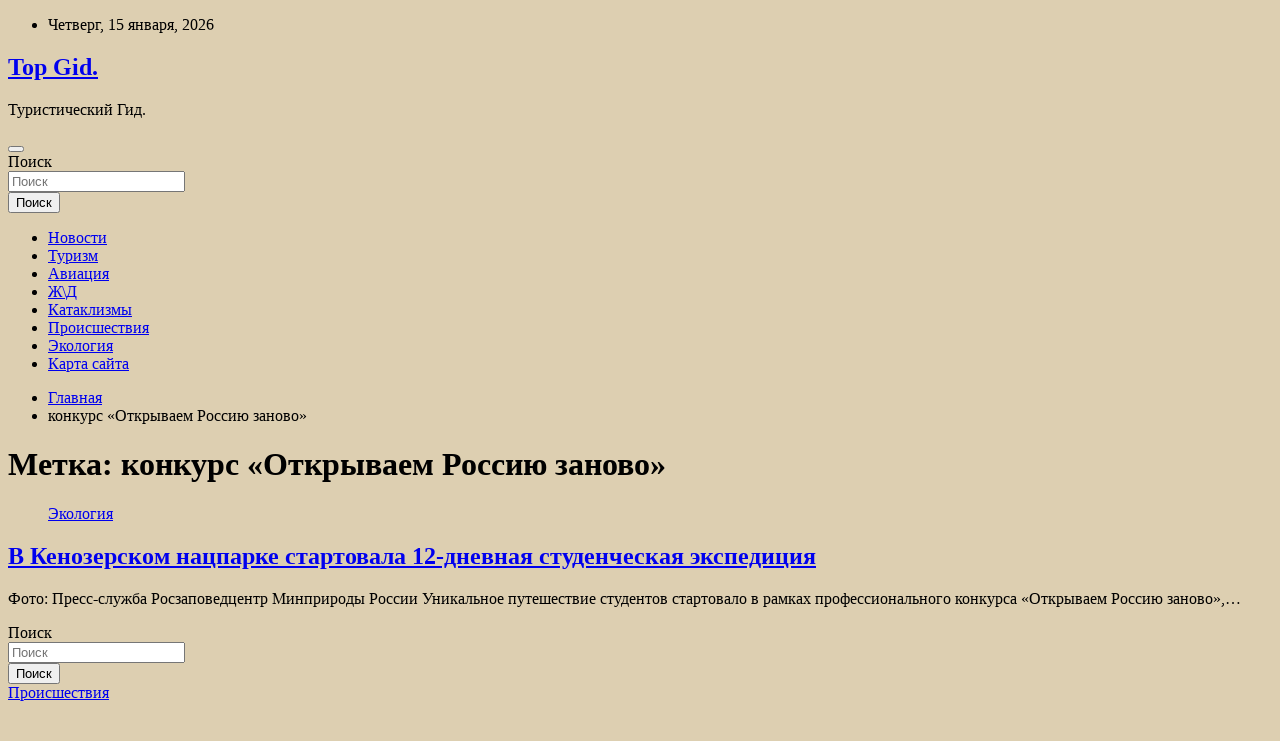

--- FILE ---
content_type: text/html; charset=UTF-8
request_url: https://top-gid.ru/tag/konkurs-otkryvaem-rossiyu-zanovo
body_size: 57445
content:
<!doctype html>
<html lang="ru-RU">
<head>
	<meta charset="UTF-8">
	<meta name="viewport" content="width=device-width, initial-scale=1, shrink-to-fit=no">
	<link rel="profile" href="https://gmpg.org/xfn/11">

	<title>конкурс «Открываем Россию заново» &#8212; Top Gid.</title>
<meta name='robots' content='max-image-preview:large' />
<link rel='dns-prefetch' href='//fonts.googleapis.com' />
<style id='wp-img-auto-sizes-contain-inline-css' type='text/css'>
img:is([sizes=auto i],[sizes^="auto," i]){contain-intrinsic-size:3000px 1500px}
/*# sourceURL=wp-img-auto-sizes-contain-inline-css */
</style>
<style id='wp-block-library-inline-css' type='text/css'>
:root{--wp-block-synced-color:#7a00df;--wp-block-synced-color--rgb:122,0,223;--wp-bound-block-color:var(--wp-block-synced-color);--wp-editor-canvas-background:#ddd;--wp-admin-theme-color:#007cba;--wp-admin-theme-color--rgb:0,124,186;--wp-admin-theme-color-darker-10:#006ba1;--wp-admin-theme-color-darker-10--rgb:0,107,160.5;--wp-admin-theme-color-darker-20:#005a87;--wp-admin-theme-color-darker-20--rgb:0,90,135;--wp-admin-border-width-focus:2px}@media (min-resolution:192dpi){:root{--wp-admin-border-width-focus:1.5px}}.wp-element-button{cursor:pointer}:root .has-very-light-gray-background-color{background-color:#eee}:root .has-very-dark-gray-background-color{background-color:#313131}:root .has-very-light-gray-color{color:#eee}:root .has-very-dark-gray-color{color:#313131}:root .has-vivid-green-cyan-to-vivid-cyan-blue-gradient-background{background:linear-gradient(135deg,#00d084,#0693e3)}:root .has-purple-crush-gradient-background{background:linear-gradient(135deg,#34e2e4,#4721fb 50%,#ab1dfe)}:root .has-hazy-dawn-gradient-background{background:linear-gradient(135deg,#faaca8,#dad0ec)}:root .has-subdued-olive-gradient-background{background:linear-gradient(135deg,#fafae1,#67a671)}:root .has-atomic-cream-gradient-background{background:linear-gradient(135deg,#fdd79a,#004a59)}:root .has-nightshade-gradient-background{background:linear-gradient(135deg,#330968,#31cdcf)}:root .has-midnight-gradient-background{background:linear-gradient(135deg,#020381,#2874fc)}:root{--wp--preset--font-size--normal:16px;--wp--preset--font-size--huge:42px}.has-regular-font-size{font-size:1em}.has-larger-font-size{font-size:2.625em}.has-normal-font-size{font-size:var(--wp--preset--font-size--normal)}.has-huge-font-size{font-size:var(--wp--preset--font-size--huge)}.has-text-align-center{text-align:center}.has-text-align-left{text-align:left}.has-text-align-right{text-align:right}.has-fit-text{white-space:nowrap!important}#end-resizable-editor-section{display:none}.aligncenter{clear:both}.items-justified-left{justify-content:flex-start}.items-justified-center{justify-content:center}.items-justified-right{justify-content:flex-end}.items-justified-space-between{justify-content:space-between}.screen-reader-text{border:0;clip-path:inset(50%);height:1px;margin:-1px;overflow:hidden;padding:0;position:absolute;width:1px;word-wrap:normal!important}.screen-reader-text:focus{background-color:#ddd;clip-path:none;color:#444;display:block;font-size:1em;height:auto;left:5px;line-height:normal;padding:15px 23px 14px;text-decoration:none;top:5px;width:auto;z-index:100000}html :where(.has-border-color){border-style:solid}html :where([style*=border-top-color]){border-top-style:solid}html :where([style*=border-right-color]){border-right-style:solid}html :where([style*=border-bottom-color]){border-bottom-style:solid}html :where([style*=border-left-color]){border-left-style:solid}html :where([style*=border-width]){border-style:solid}html :where([style*=border-top-width]){border-top-style:solid}html :where([style*=border-right-width]){border-right-style:solid}html :where([style*=border-bottom-width]){border-bottom-style:solid}html :where([style*=border-left-width]){border-left-style:solid}html :where(img[class*=wp-image-]){height:auto;max-width:100%}:where(figure){margin:0 0 1em}html :where(.is-position-sticky){--wp-admin--admin-bar--position-offset:var(--wp-admin--admin-bar--height,0px)}@media screen and (max-width:600px){html :where(.is-position-sticky){--wp-admin--admin-bar--position-offset:0px}}

/*# sourceURL=wp-block-library-inline-css */
</style><style id='global-styles-inline-css' type='text/css'>
:root{--wp--preset--aspect-ratio--square: 1;--wp--preset--aspect-ratio--4-3: 4/3;--wp--preset--aspect-ratio--3-4: 3/4;--wp--preset--aspect-ratio--3-2: 3/2;--wp--preset--aspect-ratio--2-3: 2/3;--wp--preset--aspect-ratio--16-9: 16/9;--wp--preset--aspect-ratio--9-16: 9/16;--wp--preset--color--black: #000000;--wp--preset--color--cyan-bluish-gray: #abb8c3;--wp--preset--color--white: #ffffff;--wp--preset--color--pale-pink: #f78da7;--wp--preset--color--vivid-red: #cf2e2e;--wp--preset--color--luminous-vivid-orange: #ff6900;--wp--preset--color--luminous-vivid-amber: #fcb900;--wp--preset--color--light-green-cyan: #7bdcb5;--wp--preset--color--vivid-green-cyan: #00d084;--wp--preset--color--pale-cyan-blue: #8ed1fc;--wp--preset--color--vivid-cyan-blue: #0693e3;--wp--preset--color--vivid-purple: #9b51e0;--wp--preset--gradient--vivid-cyan-blue-to-vivid-purple: linear-gradient(135deg,rgb(6,147,227) 0%,rgb(155,81,224) 100%);--wp--preset--gradient--light-green-cyan-to-vivid-green-cyan: linear-gradient(135deg,rgb(122,220,180) 0%,rgb(0,208,130) 100%);--wp--preset--gradient--luminous-vivid-amber-to-luminous-vivid-orange: linear-gradient(135deg,rgb(252,185,0) 0%,rgb(255,105,0) 100%);--wp--preset--gradient--luminous-vivid-orange-to-vivid-red: linear-gradient(135deg,rgb(255,105,0) 0%,rgb(207,46,46) 100%);--wp--preset--gradient--very-light-gray-to-cyan-bluish-gray: linear-gradient(135deg,rgb(238,238,238) 0%,rgb(169,184,195) 100%);--wp--preset--gradient--cool-to-warm-spectrum: linear-gradient(135deg,rgb(74,234,220) 0%,rgb(151,120,209) 20%,rgb(207,42,186) 40%,rgb(238,44,130) 60%,rgb(251,105,98) 80%,rgb(254,248,76) 100%);--wp--preset--gradient--blush-light-purple: linear-gradient(135deg,rgb(255,206,236) 0%,rgb(152,150,240) 100%);--wp--preset--gradient--blush-bordeaux: linear-gradient(135deg,rgb(254,205,165) 0%,rgb(254,45,45) 50%,rgb(107,0,62) 100%);--wp--preset--gradient--luminous-dusk: linear-gradient(135deg,rgb(255,203,112) 0%,rgb(199,81,192) 50%,rgb(65,88,208) 100%);--wp--preset--gradient--pale-ocean: linear-gradient(135deg,rgb(255,245,203) 0%,rgb(182,227,212) 50%,rgb(51,167,181) 100%);--wp--preset--gradient--electric-grass: linear-gradient(135deg,rgb(202,248,128) 0%,rgb(113,206,126) 100%);--wp--preset--gradient--midnight: linear-gradient(135deg,rgb(2,3,129) 0%,rgb(40,116,252) 100%);--wp--preset--font-size--small: 13px;--wp--preset--font-size--medium: 20px;--wp--preset--font-size--large: 36px;--wp--preset--font-size--x-large: 42px;--wp--preset--spacing--20: 0.44rem;--wp--preset--spacing--30: 0.67rem;--wp--preset--spacing--40: 1rem;--wp--preset--spacing--50: 1.5rem;--wp--preset--spacing--60: 2.25rem;--wp--preset--spacing--70: 3.38rem;--wp--preset--spacing--80: 5.06rem;--wp--preset--shadow--natural: 6px 6px 9px rgba(0, 0, 0, 0.2);--wp--preset--shadow--deep: 12px 12px 50px rgba(0, 0, 0, 0.4);--wp--preset--shadow--sharp: 6px 6px 0px rgba(0, 0, 0, 0.2);--wp--preset--shadow--outlined: 6px 6px 0px -3px rgb(255, 255, 255), 6px 6px rgb(0, 0, 0);--wp--preset--shadow--crisp: 6px 6px 0px rgb(0, 0, 0);}:where(.is-layout-flex){gap: 0.5em;}:where(.is-layout-grid){gap: 0.5em;}body .is-layout-flex{display: flex;}.is-layout-flex{flex-wrap: wrap;align-items: center;}.is-layout-flex > :is(*, div){margin: 0;}body .is-layout-grid{display: grid;}.is-layout-grid > :is(*, div){margin: 0;}:where(.wp-block-columns.is-layout-flex){gap: 2em;}:where(.wp-block-columns.is-layout-grid){gap: 2em;}:where(.wp-block-post-template.is-layout-flex){gap: 1.25em;}:where(.wp-block-post-template.is-layout-grid){gap: 1.25em;}.has-black-color{color: var(--wp--preset--color--black) !important;}.has-cyan-bluish-gray-color{color: var(--wp--preset--color--cyan-bluish-gray) !important;}.has-white-color{color: var(--wp--preset--color--white) !important;}.has-pale-pink-color{color: var(--wp--preset--color--pale-pink) !important;}.has-vivid-red-color{color: var(--wp--preset--color--vivid-red) !important;}.has-luminous-vivid-orange-color{color: var(--wp--preset--color--luminous-vivid-orange) !important;}.has-luminous-vivid-amber-color{color: var(--wp--preset--color--luminous-vivid-amber) !important;}.has-light-green-cyan-color{color: var(--wp--preset--color--light-green-cyan) !important;}.has-vivid-green-cyan-color{color: var(--wp--preset--color--vivid-green-cyan) !important;}.has-pale-cyan-blue-color{color: var(--wp--preset--color--pale-cyan-blue) !important;}.has-vivid-cyan-blue-color{color: var(--wp--preset--color--vivid-cyan-blue) !important;}.has-vivid-purple-color{color: var(--wp--preset--color--vivid-purple) !important;}.has-black-background-color{background-color: var(--wp--preset--color--black) !important;}.has-cyan-bluish-gray-background-color{background-color: var(--wp--preset--color--cyan-bluish-gray) !important;}.has-white-background-color{background-color: var(--wp--preset--color--white) !important;}.has-pale-pink-background-color{background-color: var(--wp--preset--color--pale-pink) !important;}.has-vivid-red-background-color{background-color: var(--wp--preset--color--vivid-red) !important;}.has-luminous-vivid-orange-background-color{background-color: var(--wp--preset--color--luminous-vivid-orange) !important;}.has-luminous-vivid-amber-background-color{background-color: var(--wp--preset--color--luminous-vivid-amber) !important;}.has-light-green-cyan-background-color{background-color: var(--wp--preset--color--light-green-cyan) !important;}.has-vivid-green-cyan-background-color{background-color: var(--wp--preset--color--vivid-green-cyan) !important;}.has-pale-cyan-blue-background-color{background-color: var(--wp--preset--color--pale-cyan-blue) !important;}.has-vivid-cyan-blue-background-color{background-color: var(--wp--preset--color--vivid-cyan-blue) !important;}.has-vivid-purple-background-color{background-color: var(--wp--preset--color--vivid-purple) !important;}.has-black-border-color{border-color: var(--wp--preset--color--black) !important;}.has-cyan-bluish-gray-border-color{border-color: var(--wp--preset--color--cyan-bluish-gray) !important;}.has-white-border-color{border-color: var(--wp--preset--color--white) !important;}.has-pale-pink-border-color{border-color: var(--wp--preset--color--pale-pink) !important;}.has-vivid-red-border-color{border-color: var(--wp--preset--color--vivid-red) !important;}.has-luminous-vivid-orange-border-color{border-color: var(--wp--preset--color--luminous-vivid-orange) !important;}.has-luminous-vivid-amber-border-color{border-color: var(--wp--preset--color--luminous-vivid-amber) !important;}.has-light-green-cyan-border-color{border-color: var(--wp--preset--color--light-green-cyan) !important;}.has-vivid-green-cyan-border-color{border-color: var(--wp--preset--color--vivid-green-cyan) !important;}.has-pale-cyan-blue-border-color{border-color: var(--wp--preset--color--pale-cyan-blue) !important;}.has-vivid-cyan-blue-border-color{border-color: var(--wp--preset--color--vivid-cyan-blue) !important;}.has-vivid-purple-border-color{border-color: var(--wp--preset--color--vivid-purple) !important;}.has-vivid-cyan-blue-to-vivid-purple-gradient-background{background: var(--wp--preset--gradient--vivid-cyan-blue-to-vivid-purple) !important;}.has-light-green-cyan-to-vivid-green-cyan-gradient-background{background: var(--wp--preset--gradient--light-green-cyan-to-vivid-green-cyan) !important;}.has-luminous-vivid-amber-to-luminous-vivid-orange-gradient-background{background: var(--wp--preset--gradient--luminous-vivid-amber-to-luminous-vivid-orange) !important;}.has-luminous-vivid-orange-to-vivid-red-gradient-background{background: var(--wp--preset--gradient--luminous-vivid-orange-to-vivid-red) !important;}.has-very-light-gray-to-cyan-bluish-gray-gradient-background{background: var(--wp--preset--gradient--very-light-gray-to-cyan-bluish-gray) !important;}.has-cool-to-warm-spectrum-gradient-background{background: var(--wp--preset--gradient--cool-to-warm-spectrum) !important;}.has-blush-light-purple-gradient-background{background: var(--wp--preset--gradient--blush-light-purple) !important;}.has-blush-bordeaux-gradient-background{background: var(--wp--preset--gradient--blush-bordeaux) !important;}.has-luminous-dusk-gradient-background{background: var(--wp--preset--gradient--luminous-dusk) !important;}.has-pale-ocean-gradient-background{background: var(--wp--preset--gradient--pale-ocean) !important;}.has-electric-grass-gradient-background{background: var(--wp--preset--gradient--electric-grass) !important;}.has-midnight-gradient-background{background: var(--wp--preset--gradient--midnight) !important;}.has-small-font-size{font-size: var(--wp--preset--font-size--small) !important;}.has-medium-font-size{font-size: var(--wp--preset--font-size--medium) !important;}.has-large-font-size{font-size: var(--wp--preset--font-size--large) !important;}.has-x-large-font-size{font-size: var(--wp--preset--font-size--x-large) !important;}
/*# sourceURL=global-styles-inline-css */
</style>

<style id='classic-theme-styles-inline-css' type='text/css'>
/*! This file is auto-generated */
.wp-block-button__link{color:#fff;background-color:#32373c;border-radius:9999px;box-shadow:none;text-decoration:none;padding:calc(.667em + 2px) calc(1.333em + 2px);font-size:1.125em}.wp-block-file__button{background:#32373c;color:#fff;text-decoration:none}
/*# sourceURL=/wp-includes/css/classic-themes.min.css */
</style>
<link rel='stylesheet' id='bootstrap-style-css' href='https://top-gid.ru/wp-content/themes/newscard/assets/library/bootstrap/css/bootstrap.min.css' type='text/css' media='all' />
<link rel='stylesheet' id='newscard-style-css' href='https://top-gid.ru/wp-content/themes/newscard/style.css' type='text/css' media='all' />
<script type="text/javascript" src="https://top-gid.ru/wp-includes/js/jquery/jquery.min.js" id="jquery-core-js"></script>
<script type="text/javascript" id="wp-disable-css-lazy-load-js-extra">
/* <![CDATA[ */
var WpDisableAsyncLinks = {"wp-disable-font-awesome":"https://top-gid.ru/wp-content/themes/newscard/assets/library/font-awesome/css/all.min.css","wp-disable-google-fonts":"//fonts.googleapis.com/css?family=Roboto:100,300,300i,400,400i,500,500i,700,700i"};
//# sourceURL=wp-disable-css-lazy-load-js-extra
/* ]]> */
</script>
<script type="text/javascript" src="https://top-gid.ru/wp-content/plugins/wp-disable/js/css-lazy-load.min.js" id="wp-disable-css-lazy-load-js"></script>

<meta name="description" content="конкурс «Открываем Россию заново» &#8212; Top Gid." />
<style type="text/css" id="custom-background-css">
body.custom-background { background-color: #ddcfb1; }
</style>
	<link rel="icon" href="https://top-gid.ru/wp-content/uploads/2023/05/turizm.jpeg" sizes="32x32" />
<link rel="icon" href="https://top-gid.ru/wp-content/uploads/2023/05/turizm.jpeg" sizes="192x192" />
<link rel="apple-touch-icon" href="https://top-gid.ru/wp-content/uploads/2023/05/turizm.jpeg" />
<meta name="msapplication-TileImage" content="https://top-gid.ru/wp-content/uploads/2023/05/turizm.jpeg" />
<link rel="alternate" type="application/rss+xml" title="RSS" href="https://top-gid.ru/rsslatest.xml" /></head>

<body class="archive tag tag-konkurs-otkryvaem-rossiyu-zanovo tag-666 custom-background wp-theme-newscard theme-body hfeed">
<p></p><div id="page" class="site">
	<a class="skip-link screen-reader-text" href="#content">Перейти к содержимому</a>
	
	<header id="masthead" class="site-header">

					<div class="info-bar">
				<div class="container">
					<div class="row gutter-10">
						<div class="col col-sm contact-section">
							<div class="date">
								<ul><li>Четверг, 15 января, 2026</li></ul>
							</div>
						</div><!-- .contact-section -->

											</div><!-- .row -->
          		</div><!-- .container -->
        	</div><!-- .infobar -->
        		<nav class="navbar navbar-expand-lg d-block">
			<div class="navbar-head header-overlay-dark" >
				<div class="container">
					<div class="row navbar-head-row align-items-center">
						<div class="col-lg-4">
							<div class="site-branding navbar-brand">
																	<h2 class="site-title"><a href="https://top-gid.ru/" rel="home">Top Gid.</a></h2>
																	<p class="site-description">Туристический Гид.</p>
															</div><!-- .site-branding .navbar-brand -->
						</div>
											</div><!-- .row -->
				</div><!-- .container -->
			</div><!-- .navbar-head -->
			<div class="navigation-bar">
				<div class="navigation-bar-top">
					<div class="container">
						<button class="navbar-toggler menu-toggle" type="button" data-toggle="collapse" data-target="#navbarCollapse" aria-controls="navbarCollapse" aria-expanded="false" aria-label="Переключение навигации"></button>
						<span class="search-toggle"></span>
					</div><!-- .container -->
					<div class="search-bar">
						<div class="container">
							<div class="search-block off">
								<form action="https://top-gid.ru/" method="get" class="search-form">
	<label class="assistive-text"> Поиск </label>
	<div class="input-group">
		<input type="search" value="" placeholder="Поиск" class="form-control s" name="s">
		<div class="input-group-prepend">
			<button class="btn btn-theme">Поиск</button>
		</div>
	</div>
</form><!-- .search-form -->
							</div><!-- .search-box -->
						</div><!-- .container -->
					</div><!-- .search-bar -->
				</div><!-- .navigation-bar-top -->
				<div class="navbar-main">
					<div class="container">
						<div class="collapse navbar-collapse" id="navbarCollapse">
							<div id="site-navigation" class="main-navigation nav-uppercase" role="navigation">
								<ul class="nav-menu navbar-nav d-lg-block"><li id="menu-item-55" class="menu-item menu-item-type-taxonomy menu-item-object-category menu-item-55"><a href="https://top-gid.ru/category/novosti">Новости</a></li>
<li id="menu-item-54" class="menu-item menu-item-type-taxonomy menu-item-object-category menu-item-54"><a href="https://top-gid.ru/category/turizm">Туризм</a></li>
<li id="menu-item-51" class="menu-item menu-item-type-taxonomy menu-item-object-category menu-item-51"><a href="https://top-gid.ru/category/aviaciya">Авиация</a></li>
<li id="menu-item-57" class="menu-item menu-item-type-taxonomy menu-item-object-category menu-item-57"><a href="https://top-gid.ru/category/zhd">Ж\Д</a></li>
<li id="menu-item-52" class="menu-item menu-item-type-taxonomy menu-item-object-category menu-item-52"><a href="https://top-gid.ru/category/kataklizmy">Катаклизмы</a></li>
<li id="menu-item-56" class="menu-item menu-item-type-taxonomy menu-item-object-category menu-item-56"><a href="https://top-gid.ru/category/proisshestviya">Происшествия</a></li>
<li id="menu-item-53" class="menu-item menu-item-type-taxonomy menu-item-object-category menu-item-53"><a href="https://top-gid.ru/category/ekologiya">Экология</a></li>
<li id="menu-item-58" class="menu-item menu-item-type-post_type menu-item-object-page menu-item-58"><a href="https://top-gid.ru/karta-sajta">Карта сайта</a></li>
</ul>							</div><!-- #site-navigation .main-navigation -->
						</div><!-- .navbar-collapse -->
						<div class="nav-search">
							<span class="search-toggle"></span>
						</div><!-- .nav-search -->
					</div><!-- .container -->
				</div><!-- .navbar-main -->
			</div><!-- .navigation-bar -->
		</nav><!-- .navbar -->

		
		
					<div id="breadcrumb">
				<div class="container">
					<div role="navigation" aria-label="Навигационные цепочки" class="breadcrumb-trail breadcrumbs" itemprop="breadcrumb"><ul class="trail-items" itemscope itemtype="http://schema.org/BreadcrumbList"><meta name="numberOfItems" content="2" /><meta name="itemListOrder" content="Ascending" /><li itemprop="itemListElement" itemscope itemtype="http://schema.org/ListItem" class="trail-item trail-begin"><a href="https://top-gid.ru" rel="home" itemprop="item"><span itemprop="name">Главная</span></a><meta itemprop="position" content="1" /></li><li itemprop="itemListElement" itemscope itemtype="http://schema.org/ListItem" class="trail-item trail-end"><span itemprop="name">конкурс «Открываем Россию заново»</span><meta itemprop="position" content="2" /></li></ul></div>				</div>
			</div><!-- .breadcrumb -->
			</header><!-- #masthead -->
	<div id="content" class="site-content ">
		<div class="container">
							<div class="row justify-content-center site-content-row">
			<div id="content" class="site-content">
	<div class="container">
		<div class="row justify-content-center site-content-row">
			<div id="primary" class="content-area col-lg-8">
				<main id="main" class="site-main">

					
						<header class="page-header">
							<h1 class="page-title">Метка: <span>конкурс «Открываем Россию заново»</span></h1>						</header><!-- .page-header -->

						<div class="row gutter-parent-14 post-wrap">
								<div class="col-sm-6 col-xxl-4 post-col">
	<div class="post-1020 post type-post status-publish format-standard has-post-thumbnail hentry category-ekologiya tag-arxangelskaya-oblast tag-kenozerskij-nacionalnyj-park tag-konkurs-otkryvaem-rossiyu-zanovo tag-roszapovedcentr-minprirody-rossii tag-ekspediciya">

		
				<figure class="post-featured-image post-img-wrap">
					<a title="В Кенозерском нацпарке стартовала 12-дневная студенческая экспедиция" href="https://top-gid.ru/ekologiya/v-kenozerskom-nacparke-startovala-12-dnevnaia-stydencheskaia-ekspediciia.html" class="post-img" style="background-image: url('https://top-gid.ru/wp-content/uploads/2023/06/c115e7ac53d314322c4e8a537c35731a.jpg');"></a>
					<div class="entry-meta category-meta">
						<div class="cat-links"><a href="https://top-gid.ru/category/ekologiya" rel="category tag">Экология</a></div>
					</div><!-- .entry-meta -->
				</figure><!-- .post-featured-image .post-img-wrap -->

			
					<header class="entry-header">
				<h2 class="entry-title"><a href="https://top-gid.ru/ekologiya/v-kenozerskom-nacparke-startovala-12-dnevnaia-stydencheskaia-ekspediciia.html" rel="bookmark">В Кенозерском нацпарке стартовала 12-дневная студенческая экспедиция</a></h2>
									<!-- .entry-meta -->
								</header>
				<div class="entry-content">
								<p>Фото: Пресс-служба Росзаповедцентр Минприроды России Уникальное путешествие студентов стартовало в рамках профессионального конкурса «Открываем Россию заново»,&hellip;</p>
						</div><!-- entry-content -->

			</div><!-- .post-1020 -->
	</div><!-- .col-sm-6 .col-xxl-4 .post-col -->
						</div><!-- .row .gutter-parent-14 .post-wrap-->

						
				</main><!-- #main -->
			</div><!-- #primary -->
			

<aside id="secondary" class="col-lg-4 widget-area" role="complementary">
	<div class="sticky-sidebar">
<p></p>
<p>

		<section id="search-2" class="widget widget_search"><form action="https://top-gid.ru/" method="get" class="search-form">
	<label class="assistive-text"> Поиск </label>
	<div class="input-group">
		<input type="search" value="" placeholder="Поиск" class="form-control s" name="s">
		<div class="input-group-prepend">
			<button class="btn btn-theme">Поиск</button>
		</div>
	</div>
</form><!-- .search-form -->
</section><section id="execphp-2" class="widget widget_execphp">			<div class="execphpwidget"></div>
		</section><section id="newscard_horizontal_vertical_posts-2" class="widget newscard-widget-horizontal-vertical-posts">				<div class="row gutter-parent-14 post-vertical">
			<div class="col-md-6 first-col">
										<div class="post-boxed main-post clearfix">
											<div class="post-img-wrap">
							<a href="https://top-gid.ru/proisshestviya/v-voroneje-bespilotnik-so-vzryvchatkoi-vrezalsia-v-jiloi-dom-chto-izvestno-o-razrysheniiah-i-ranenyh.html" class="post-img" style="background-image: url('https://top-gid.ru/wp-content/uploads/2023/06/v-voronezhe-bespilotnik-so-vzryvchatkoj-vrezalsja-v-zhiloj-dom-chto-izvestno-o-razrushenijah-i-ranenyh-28bb5bf.jpg');"></a>
						</div>
										<div class="post-content">
						<div class="entry-meta category-meta">
							<div class="cat-links"><a href="https://top-gid.ru/category/proisshestviya" rel="category tag">Происшествия</a></div>
						</div><!-- .entry-meta -->
						<h3 class="entry-title"><a href="https://top-gid.ru/proisshestviya/v-voroneje-bespilotnik-so-vzryvchatkoi-vrezalsia-v-jiloi-dom-chto-izvestno-o-razrysheniiah-i-ranenyh.html">В Воронеже беспилотник со взрывчаткой врезался в жилой дом. Что известно о разрушениях и раненых?</a></h3>						
						<div class="entry-content">
							В Воронеже беспилотник со взрывчаткой врезался в жилой дом, пострадали три человека
В Воронеже утром 9 июня беспилотник со взрывчаткой, сбитый системой противовоздушной обороны (ПВО), врезался в жилой многоэтажный дом. Информацию об этом подтвердил губернатор региона Александр Гусев, уточнив, что&hellip;						</div><!-- .entry-content -->
					</div>
				</div><!-- post-boxed -->
			</div>
			<div class="col-md-6 second-col">
												<div class="post-boxed inlined clearfix">
													<div class="post-img-wrap">
								<a href="https://top-gid.ru/proisshestviya/raskryty-podrobnosti-o-povrejdennoi-iz-za-popadaniia-drona-kvartiry-v-voroneje.html" class="post-img" style="background-image: url('https://top-gid.ru/wp-content/uploads/2023/06/raskryty-podrobnosti-o-povrezhdennoj-iz-za-popadanija-drona-kvartiry-v-voronezhe-8022e6d.jpg');"></a>
							</div>
												<div class="post-content">
							<div class="entry-meta category-meta">
								<div class="cat-links"><a href="https://top-gid.ru/category/proisshestviya" rel="category tag">Происшествия</a></div>
							</div><!-- .entry-meta -->
							<h3 class="entry-title"><a href="https://top-gid.ru/proisshestviya/raskryty-podrobnosti-o-povrejdennoi-iz-za-popadaniia-drona-kvartiry-v-voroneje.html">Раскрыты подробности о поврежденной из-за попадания дрона квартиры в Воронеже</a></h3>						</div>
					</div><!-- .post-boxed -->
													<div class="post-boxed inlined clearfix">
													<div class="post-img-wrap">
								<a href="https://top-gid.ru/proisshestviya/mchs-pokazalo-video-iz-hersonskoi-oblasti-posle-katastrofy-na-ges.html" class="post-img" style="background-image: url('https://top-gid.ru/wp-content/uploads/2023/06/mchs-pokazalo-video-iz-hersonskoj-oblasti-posle-katastrofy-na-ges-7f8b150.jpg');"></a>
							</div>
												<div class="post-content">
							<div class="entry-meta category-meta">
								<div class="cat-links"><a href="https://top-gid.ru/category/proisshestviya" rel="category tag">Происшествия</a></div>
							</div><!-- .entry-meta -->
							<h3 class="entry-title"><a href="https://top-gid.ru/proisshestviya/mchs-pokazalo-video-iz-hersonskoi-oblasti-posle-katastrofy-na-ges.html">МЧС показало видео из Херсонской области после катастрофы на ГЭС</a></h3>						</div>
					</div><!-- .post-boxed -->
													<div class="post-boxed inlined clearfix">
													<div class="post-img-wrap">
								<a href="https://top-gid.ru/proisshestviya/v-rossiiskom-regione-pri-obstrelah-vsy-postradali-tri-cheloveka.html" class="post-img" style="background-image: url('https://top-gid.ru/wp-content/uploads/2023/06/v-rossijskom-regione-pri-obstrelah-vsu-postradali-tri-cheloveka-5286e12.jpg');"></a>
							</div>
												<div class="post-content">
							<div class="entry-meta category-meta">
								<div class="cat-links"><a href="https://top-gid.ru/category/proisshestviya" rel="category tag">Происшествия</a></div>
							</div><!-- .entry-meta -->
							<h3 class="entry-title"><a href="https://top-gid.ru/proisshestviya/v-rossiiskom-regione-pri-obstrelah-vsy-postradali-tri-cheloveka.html">В российском регионе при обстрелах ВСУ пострадали три человека</a></h3>						</div>
					</div><!-- .post-boxed -->
													<div class="post-boxed inlined clearfix">
													<div class="post-img-wrap">
								<a href="https://top-gid.ru/proisshestviya/chislo-otravivshihsia-syrrogatnym-alkogolem-v-rossii-prevysilo-100-chelovek.html" class="post-img" style="background-image: url('https://top-gid.ru/wp-content/uploads/2023/06/chislo-otravivshihsja-surrogatnym-alkogolem-v-rossii-prevysilo-100-chelovek-6bc5de7.jpg');"></a>
							</div>
												<div class="post-content">
							<div class="entry-meta category-meta">
								<div class="cat-links"><a href="https://top-gid.ru/category/proisshestviya" rel="category tag">Происшествия</a></div>
							</div><!-- .entry-meta -->
							<h3 class="entry-title"><a href="https://top-gid.ru/proisshestviya/chislo-otravivshihsia-syrrogatnym-alkogolem-v-rossii-prevysilo-100-chelovek.html">Число отравившихся суррогатным алкоголем в России превысило 100 человек</a></h3>						</div>
					</div><!-- .post-boxed -->
												</div>
		</div><!-- .row gutter-parent-14 -->

		</section><!-- .widget_featured_post --><section id="newscard_horizontal_vertical_posts-3" class="widget newscard-widget-horizontal-vertical-posts">				<div class="row gutter-parent-14 post-vertical">
			<div class="col-md-6 first-col">
										<div class="post-boxed main-post clearfix">
											<div class="post-img-wrap">
							<a href="https://top-gid.ru/kataklizmy/den-padeniia-tyngysskogo-meteorita-115-let-s-momenta-katastrofy.html" class="post-img" style="background-image: url('https://top-gid.ru/wp-content/uploads/2023/06/den-padenija-tungusskogo-meteorita-115-let-s-momenta-katastrofy-50796c1.jpg');"></a>
						</div>
										<div class="post-content">
						<div class="entry-meta category-meta">
							<div class="cat-links"><a href="https://top-gid.ru/category/kataklizmy" rel="category tag">Катаклизмы</a></div>
						</div><!-- .entry-meta -->
						<h3 class="entry-title"><a href="https://top-gid.ru/kataklizmy/den-padeniia-tyngysskogo-meteorita-115-let-s-momenta-katastrofy.html">День падения Тунгусского метеорита — 115 лет с момента катастрофы</a></h3>						
						<div class="entry-content">
							Фото: РИА Новости/Виталий Безруких                                                                            	                                                                                                                   	 	                                                   	 	 		 		 		 	                                                                                                                                                                 
В 1908 году в Сибири произошла самая масштабная космическая катастрофа в новейшей истории — падение Тунгусского метеорита. 30 июня 2023 года этому событию исполняется 115 лет, а ученые всё еще не могут точно сказать, что именно&hellip;						</div><!-- .entry-content -->
					</div>
				</div><!-- post-boxed -->
			</div>
			<div class="col-md-6 second-col">
												<div class="post-boxed inlined clearfix">
													<div class="post-img-wrap">
								<a href="https://top-gid.ru/kataklizmy/v-samolet-vladivostok-moskva-posle-vzleta-ydarila-molniia.html" class="post-img" style="background-image: url('https://top-gid.ru/wp-content/uploads/2023/06/v-samolet-vladivostok-moskva-posle-vzleta-udarila-molnija-31d6e77-300x169.jpg');"></a>
							</div>
												<div class="post-content">
							<div class="entry-meta category-meta">
								<div class="cat-links"><a href="https://top-gid.ru/category/kataklizmy" rel="category tag">Катаклизмы</a></div>
							</div><!-- .entry-meta -->
							<h3 class="entry-title"><a href="https://top-gid.ru/kataklizmy/v-samolet-vladivostok-moskva-posle-vzleta-ydarila-molniia.html">В самолет Владивосток – Москва после взлета ударила молния</a></h3>						</div>
					</div><!-- .post-boxed -->
													<div class="post-boxed inlined clearfix">
													<div class="post-img-wrap">
								<a href="https://top-gid.ru/kataklizmy/v-kitae-19-chelovek-pogibli-iz-za-obrysheniia-gornoi-porody.html" class="post-img" style="background-image: url('https://top-gid.ru/wp-content/uploads/2023/06/v-kitae-19-chelovek-pogibli-iz-za-obrushenija-gornoj-porody-e3a97f7-300x169.jpg');"></a>
							</div>
												<div class="post-content">
							<div class="entry-meta category-meta">
								<div class="cat-links"><a href="https://top-gid.ru/category/kataklizmy" rel="category tag">Катаклизмы</a></div>
							</div><!-- .entry-meta -->
							<h3 class="entry-title"><a href="https://top-gid.ru/kataklizmy/v-kitae-19-chelovek-pogibli-iz-za-obrysheniia-gornoi-porody.html">В Китае 19 человек погибли из-за обрушения горной породы</a></h3>						</div>
					</div><!-- .post-boxed -->
													<div class="post-boxed inlined clearfix">
													<div class="post-img-wrap">
								<a href="https://top-gid.ru/kataklizmy/v-iakytskom-sele-yst-iansk-navodnenie-yneslo-barjy.html" class="post-img" style="background-image: url('https://top-gid.ru/wp-content/uploads/2023/06/v-jakutskom-sele-ust-jansk-navodnenie-uneslo-barzhu-98a6f92-300x169.jpg');"></a>
							</div>
												<div class="post-content">
							<div class="entry-meta category-meta">
								<div class="cat-links"><a href="https://top-gid.ru/category/kataklizmy" rel="category tag">Катаклизмы</a></div>
							</div><!-- .entry-meta -->
							<h3 class="entry-title"><a href="https://top-gid.ru/kataklizmy/v-iakytskom-sele-yst-iansk-navodnenie-yneslo-barjy.html">В якутском селе Усть-Янск наводнение унесло баржу</a></h3>						</div>
					</div><!-- .post-boxed -->
													<div class="post-boxed inlined clearfix">
													<div class="post-img-wrap">
								<a href="https://top-gid.ru/kataklizmy/v-abhazii-iz-za-kamnepada-pogib-myjchina.html" class="post-img" style="background-image: url('https://top-gid.ru/wp-content/uploads/2023/06/v-abhazii-iz-za-kamnepada-pogib-muzhchina-ea1b14d-300x169.jpg');"></a>
							</div>
												<div class="post-content">
							<div class="entry-meta category-meta">
								<div class="cat-links"><a href="https://top-gid.ru/category/kataklizmy" rel="category tag">Катаклизмы</a></div>
							</div><!-- .entry-meta -->
							<h3 class="entry-title"><a href="https://top-gid.ru/kataklizmy/v-abhazii-iz-za-kamnepada-pogib-myjchina.html">В Абхазии из-за камнепада погиб мужчина</a></h3>						</div>
					</div><!-- .post-boxed -->
												</div>
		</div><!-- .row gutter-parent-14 -->

		</section><!-- .widget_featured_post --><section id="tag_cloud-2" class="widget widget_tag_cloud"><h3 class="widget-title">Метки</h3><div class="tagcloud"><a href="https://top-gid.ru/tag/co2" class="tag-cloud-link tag-link-247 tag-link-position-1" style="font-size: 8.7153284671533pt;" aria-label="CO2 (6 элементов)">CO2</a>
<a href="https://top-gid.ru/tag/grad" class="tag-cloud-link tag-link-234 tag-link-position-2" style="font-size: 8pt;" aria-label="«Град» (5 элементов)">«Град»</a>
<a href="https://top-gid.ru/tag/avianovosti" class="tag-cloud-link tag-link-3 tag-link-position-3" style="font-size: 16.175182481752pt;" aria-label="Авиановости (37 элементов)">Авиановости</a>
<a href="https://top-gid.ru/tag/bajkal" class="tag-cloud-link tag-link-190 tag-link-position-4" style="font-size: 8pt;" aria-label="Байкал (5 элементов)">Байкал</a>
<a href="https://top-gid.ru/tag/belgorode" class="tag-cloud-link tag-link-393 tag-link-position-5" style="font-size: 9.2262773722628pt;" aria-label="Белгороде (7 элементов)">Белгороде</a>
<a href="https://top-gid.ru/tag/belgorodom" class="tag-cloud-link tag-link-407 tag-link-position-6" style="font-size: 9.2262773722628pt;" aria-label="Белгородом (7 элементов)">Белгородом</a>
<a href="https://top-gid.ru/tag/belgorodskoj-oblasti" class="tag-cloud-link tag-link-14 tag-link-position-7" style="font-size: 16.686131386861pt;" aria-label="Белгородской области (42 элемента)">Белгородской области</a>
<a href="https://top-gid.ru/tag/viktoriya-abramchenko" class="tag-cloud-link tag-link-174 tag-link-position-8" style="font-size: 8pt;" aria-label="Виктория Абрамченко (5 элементов)">Виктория Абрамченко</a>
<a href="https://top-gid.ru/tag/vladimir-zhdanov" class="tag-cloud-link tag-link-360 tag-link-position-9" style="font-size: 8pt;" aria-label="Владимир Жданов (5 элементов)">Владимир Жданов</a>
<a href="https://top-gid.ru/tag/vyacheslav-gladkov" class="tag-cloud-link tag-link-15 tag-link-position-10" style="font-size: 16.686131386861pt;" aria-label="Вячеслав Гладков (42 элемента)">Вячеслав Гладков</a>
<a href="https://top-gid.ru/tag/gts" class="tag-cloud-link tag-link-122 tag-link-position-11" style="font-size: 8pt;" aria-label="ГТС (5 элементов)">ГТС</a>
<a href="https://top-gid.ru/tag/globalnoe-poteplenie" class="tag-cloud-link tag-link-9 tag-link-position-12" style="font-size: 8.7153284671533pt;" aria-label="Глобальное потепление (6 элементов)">Глобальное потепление</a>
<a href="https://top-gid.ru/tag/denis-bucaev" class="tag-cloud-link tag-link-209 tag-link-position-13" style="font-size: 8.7153284671533pt;" aria-label="Денис Буцаев (6 элементов)">Денис Буцаев</a>
<a href="https://top-gid.ru/tag/zemletryaseniya" class="tag-cloud-link tag-link-83 tag-link-position-14" style="font-size: 8.7153284671533pt;" aria-label="Землетрясения (6 элементов)">Землетрясения</a>
<a href="https://top-gid.ru/tag/internet" class="tag-cloud-link tag-link-50 tag-link-position-15" style="font-size: 8pt;" aria-label="Интернет (5 элементов)">Интернет</a>
<a href="https://top-gid.ru/tag/krasnodarskom-krae" class="tag-cloud-link tag-link-20 tag-link-position-16" style="font-size: 8.7153284671533pt;" aria-label="Краснодарском крае (6 элементов)">Краснодарском крае</a>
<a href="https://top-gid.ru/tag/kurskoj-oblasti" class="tag-cloud-link tag-link-89 tag-link-position-17" style="font-size: 8.7153284671533pt;" aria-label="Курской области (6 элементов)">Курской области</a>
<a href="https://top-gid.ru/tag/mchs-rossii" class="tag-cloud-link tag-link-373 tag-link-position-18" style="font-size: 8pt;" aria-label="МЧС России (5 элементов)">МЧС России</a>
<a href="https://top-gid.ru/tag/minoborony-rossii" class="tag-cloud-link tag-link-273 tag-link-position-19" style="font-size: 9.2262773722628pt;" aria-label="Минобороны России (7 элементов)">Минобороны России</a>
<a href="https://top-gid.ru/tag/moskva" class="tag-cloud-link tag-link-428 tag-link-position-20" style="font-size: 8.7153284671533pt;" aria-label="Москва (6 элементов)">Москва</a>
<a href="https://top-gid.ru/tag/moskve" class="tag-cloud-link tag-link-143 tag-link-position-21" style="font-size: 9.7372262773723pt;" aria-label="Москве (8 элементов)">Москве</a>
<a href="https://top-gid.ru/tag/moskvy" class="tag-cloud-link tag-link-55 tag-link-position-22" style="font-size: 8pt;" aria-label="Москвы (5 элементов)">Москвы</a>
<a href="https://top-gid.ru/tag/navodneniya" class="tag-cloud-link tag-link-48 tag-link-position-23" style="font-size: 8pt;" aria-label="Наводнения (5 элементов)">Наводнения</a>
<a href="https://top-gid.ru/tag/novosti-moskvy" class="tag-cloud-link tag-link-35 tag-link-position-24" style="font-size: 13.313868613139pt;" aria-label="Новости Москвы (19 элементов)">Новости Москвы</a>
<a href="https://top-gid.ru/tag/obrazovanie" class="tag-cloud-link tag-link-249 tag-link-position-25" style="font-size: 8pt;" aria-label="Образование (5 элементов)">Образование</a>
<a href="https://top-gid.ru/tag/oleg-belozerov" class="tag-cloud-link tag-link-180 tag-link-position-26" style="font-size: 9.2262773722628pt;" aria-label="Олег Белозеров (7 элементов)">Олег Белозеров</a>
<a href="https://top-gid.ru/tag/pozhary" class="tag-cloud-link tag-link-11 tag-link-position-27" style="font-size: 8pt;" aria-label="Пожары (5 элементов)">Пожары</a>
<a href="https://top-gid.ru/tag/primorskij-kraj" class="tag-cloud-link tag-link-156 tag-link-position-28" style="font-size: 8pt;" aria-label="Приморский край (5 элементов)">Приморский край</a>
<a href="https://top-gid.ru/tag/prirodnye-kataklizmy" class="tag-cloud-link tag-link-6 tag-link-position-29" style="font-size: 14.335766423358pt;" aria-label="Природные катаклизмы (24 элемента)">Природные катаклизмы</a>
<a href="https://top-gid.ru/tag/puteshestviya" class="tag-cloud-link tag-link-39 tag-link-position-30" style="font-size: 22pt;" aria-label="Путешествия (139 элементов)">Путешествия</a>
<a href="https://top-gid.ru/tag/rzhd" class="tag-cloud-link tag-link-34 tag-link-position-31" style="font-size: 17.503649635036pt;" aria-label="РЖД (50 элементов)">РЖД</a>
<a href="https://top-gid.ru/tag/respublika-saxa-yakutiya" class="tag-cloud-link tag-link-110 tag-link-position-32" style="font-size: 8pt;" aria-label="Республика Саха (Якутия) (5 элементов)">Республика Саха (Якутия)</a>
<a href="https://top-gid.ru/tag/rossii" class="tag-cloud-link tag-link-56 tag-link-position-33" style="font-size: 11.372262773723pt;" aria-label="России (12 элементов)">России</a>
<a href="https://top-gid.ru/tag/samarskoj-oblasti" class="tag-cloud-link tag-link-589 tag-link-position-34" style="font-size: 8.7153284671533pt;" aria-label="Самарской области (6 элементов)">Самарской области</a>
<a href="https://top-gid.ru/tag/sergej-sobyanin" class="tag-cloud-link tag-link-276 tag-link-position-35" style="font-size: 8.7153284671533pt;" aria-label="Сергей Собянин (6 элементов)">Сергей Собянин</a>
<a href="https://top-gid.ru/tag/turizm" class="tag-cloud-link tag-link-38 tag-link-position-36" style="font-size: 22pt;" aria-label="Туризм (139 элементов)">Туризм</a>
<a href="https://top-gid.ru/tag/ukrainy" class="tag-cloud-link tag-link-88 tag-link-position-37" style="font-size: 16.686131386861pt;" aria-label="Украины (42 элемента)">Украины</a>
<a href="https://top-gid.ru/tag/ulyanovskoj-oblasti" class="tag-cloud-link tag-link-403 tag-link-position-38" style="font-size: 8pt;" aria-label="Ульяновской области (5 элементов)">Ульяновской области</a>
<a href="https://top-gid.ru/tag/shebekino" class="tag-cloud-link tag-link-16 tag-link-position-39" style="font-size: 10.248175182482pt;" aria-label="Шебекино (9 элементов)">Шебекино</a>
<a href="https://top-gid.ru/tag/aviakompanii" class="tag-cloud-link tag-link-107 tag-link-position-40" style="font-size: 8pt;" aria-label="авиакомпании (5 элементов)">авиакомпании</a>
<a href="https://top-gid.ru/tag/vyezdnoj-turizm" class="tag-cloud-link tag-link-308 tag-link-position-41" style="font-size: 8pt;" aria-label="выездной туризм (5 элементов)">выездной туризм</a>
<a href="https://top-gid.ru/tag/gorode-shebekino" class="tag-cloud-link tag-link-289 tag-link-position-42" style="font-size: 8.7153284671533pt;" aria-label="городе Шебекино (6 элементов)">городе Шебекино</a>
<a href="https://top-gid.ru/tag/izmeneniya-klimata" class="tag-cloud-link tag-link-22 tag-link-position-43" style="font-size: 10.656934306569pt;" aria-label="изменения климата (10 элементов)">изменения климата</a>
<a href="https://top-gid.ru/tag/issledovanie" class="tag-cloud-link tag-link-23 tag-link-position-44" style="font-size: 11.065693430657pt;" aria-label="исследование (11 элементов)">исследование</a>
<a href="https://top-gid.ru/tag/kapitalnyj-remont" class="tag-cloud-link tag-link-154 tag-link-position-45" style="font-size: 8pt;" aria-label="капитальный ремонт (5 элементов)">капитальный ремонт</a></div>
</section>	</div><!-- .sticky-sidebar -->
</aside><!-- #secondary -->
		</div><!-- row -->
	</div><!-- .container -->
</div><!-- #content .site-content-->
					</div><!-- row -->
		</div><!-- .container -->
	</div><!-- #content .site-content-->
	<footer id="colophon" class="site-footer" role="contentinfo">
		
			<div class="container">
				<section class="featured-stories">
								<h3 class="stories-title">
									<a href="https://top-gid.ru/category/ekologiya">Экология.</a>
							</h3>
							<div class="row gutter-parent-14">
													<div class="col-sm-6 col-lg-3">
								<div class="post-boxed">
																			<div class="post-img-wrap">
											<div class="featured-post-img">
												<a href="https://top-gid.ru/ekologiya/iakytsk-delaet-ekologichnyi-shag-v-gorode-ylojat-trotyar-iz-pererabotannogo-plastika.html" class="post-img" style="background-image: url('https://top-gid.ru/wp-content/uploads/2023/06/00a930cbcafd799c965fe8948c8ee078.jpg');"></a>
											</div>
											<div class="entry-meta category-meta">
												<div class="cat-links"><a href="https://top-gid.ru/category/ekologiya" rel="category tag">Экология</a></div>
											</div><!-- .entry-meta -->
										</div><!-- .post-img-wrap -->
																		<div class="post-content">
																				<h3 class="entry-title"><a href="https://top-gid.ru/ekologiya/iakytsk-delaet-ekologichnyi-shag-v-gorode-ylojat-trotyar-iz-pererabotannogo-plastika.html">Якутск делает экологичный шаг: в городе уложат тротуар из переработанного пластика</a></h3>																					<div class="entry-meta">
																							</div>
																			</div><!-- .post-content -->
								</div><!-- .post-boxed -->
							</div><!-- .col-sm-6 .col-lg-3 -->
													<div class="col-sm-6 col-lg-3">
								<div class="post-boxed">
																			<div class="post-img-wrap">
											<div class="featured-post-img">
												<a href="https://top-gid.ru/ekologiya/v-nijegorodskoi-oblasti-likvidiryut-nesankcionirovannyu-svalky-tko.html" class="post-img" style="background-image: url('https://top-gid.ru/wp-content/uploads/2023/06/589003eb4bd0ceb36571d155e5fd0135.jpg');"></a>
											</div>
											<div class="entry-meta category-meta">
												<div class="cat-links"><a href="https://top-gid.ru/category/ekologiya" rel="category tag">Экология</a></div>
											</div><!-- .entry-meta -->
										</div><!-- .post-img-wrap -->
																		<div class="post-content">
																				<h3 class="entry-title"><a href="https://top-gid.ru/ekologiya/v-nijegorodskoi-oblasti-likvidiryut-nesankcionirovannyu-svalky-tko.html">В Нижегородской области ликвидируют несанкционированную свалку ТКО</a></h3>																					<div class="entry-meta">
																							</div>
																			</div><!-- .post-content -->
								</div><!-- .post-boxed -->
							</div><!-- .col-sm-6 .col-lg-3 -->
													<div class="col-sm-6 col-lg-3">
								<div class="post-boxed">
																			<div class="post-img-wrap">
											<div class="featured-post-img">
												<a href="https://top-gid.ru/ekologiya/viktoriia-abramchenko-razryshenie-kahovskoi-ges-nastoiashii-ekocid.html" class="post-img" style="background-image: url('https://top-gid.ru/wp-content/uploads/2023/06/5b5c138e0f093cedf1d77891752633af.webp');"></a>
											</div>
											<div class="entry-meta category-meta">
												<div class="cat-links"><a href="https://top-gid.ru/category/ekologiya" rel="category tag">Экология</a></div>
											</div><!-- .entry-meta -->
										</div><!-- .post-img-wrap -->
																		<div class="post-content">
																				<h3 class="entry-title"><a href="https://top-gid.ru/ekologiya/viktoriia-abramchenko-razryshenie-kahovskoi-ges-nastoiashii-ekocid.html">Виктория Абрамченко: разрушение Каховской ГЭС – настоящий экоцид</a></h3>																					<div class="entry-meta">
																							</div>
																			</div><!-- .post-content -->
								</div><!-- .post-boxed -->
							</div><!-- .col-sm-6 .col-lg-3 -->
													<div class="col-sm-6 col-lg-3">
								<div class="post-boxed">
																			<div class="post-img-wrap">
											<div class="featured-post-img">
												<a href="https://top-gid.ru/ekologiya/1300-brakonerov-poimali-v-etom-gody-primorskie-prirodoohrannye-inspektory.html" class="post-img" style="background-image: url('https://top-gid.ru/wp-content/uploads/2023/06/93a33d56f9e8daed493493f50952bcfa.jpg');"></a>
											</div>
											<div class="entry-meta category-meta">
												<div class="cat-links"><a href="https://top-gid.ru/category/ekologiya" rel="category tag">Экология</a></div>
											</div><!-- .entry-meta -->
										</div><!-- .post-img-wrap -->
																		<div class="post-content">
																				<h3 class="entry-title"><a href="https://top-gid.ru/ekologiya/1300-brakonerov-poimali-v-etom-gody-primorskie-prirodoohrannye-inspektory.html">1300 браконьеров поймали в этом году Приморские природоохранные инспекторы</a></h3>																					<div class="entry-meta">
																							</div>
																			</div><!-- .post-content -->
								</div><!-- .post-boxed -->
							</div><!-- .col-sm-6 .col-lg-3 -->
											</div><!-- .row -->
				</section><!-- .featured-stories -->
			</div><!-- .container -->
		
					<div class="widget-area">
				<div class="container">
					<div class="row">
						<div class="col-sm-6 col-lg-3">
							<section id="custom_html-2" class="widget_text widget widget_custom_html"><div class="textwidget custom-html-widget"><p><noindex><font size="1">
Все материалы на данном сайте взяты из открытых источников и предоставляются исключительно в ознакомительных целях. Права на материалы принадлежат их владельцам. Администрация сайта ответственности за содержание материала не несет.
</font>
</noindex></p></div></section>						</div><!-- footer sidebar column 1 -->
						<div class="col-sm-6 col-lg-3">
							<section id="custom_html-3" class="widget_text widget widget_custom_html"><div class="textwidget custom-html-widget"><p><noindex><font size="1">
Если Вы обнаружили на нашем сайте материалы, которые нарушают авторские права, принадлежащие Вам, Вашей компании или организации, пожалуйста, сообщите нам.
</font>
</noindex></p></div></section>						</div><!-- footer sidebar column 2 -->
						<div class="col-sm-6 col-lg-3">
							<section id="custom_html-4" class="widget_text widget widget_custom_html"><div class="textwidget custom-html-widget"><p><noindex> <font size="1">
На сайте могут быть опубликованы материалы 18+! <br>
При цитировании ссылка на источник обязательна.
</font>
</noindex></p></div></section>						</div><!-- footer sidebar column 3 -->
						<div class="col-sm-6 col-lg-3">
							<section id="custom_html-5" class="widget_text widget widget_custom_html"><div class="textwidget custom-html-widget"><noindex>
<!--LiveInternet counter--><a href="https://www.liveinternet.ru/click"
target="_blank"><img id="licnt652C" width="88" height="31" style="border:0" 
title="LiveInternet: показано число просмотров за 24 часа, посетителей за 24 часа и за сегодня"
src="[data-uri]"
alt=""/></a><script>(function(d,s){d.getElementById("licnt652C").src=
"https://counter.yadro.ru/hit?t12.15;r"+escape(d.referrer)+
((typeof(s)=="undefined")?"":";s"+s.width+"*"+s.height+"*"+
(s.colorDepth?s.colorDepth:s.pixelDepth))+";u"+escape(d.URL)+
";h"+escape(d.title.substring(0,150))+";"+Math.random()})
(document,screen)</script><!--/LiveInternet-->
</noindex></div></section>						</div><!-- footer sidebar column 4 -->
					</div><!-- .row -->
				</div><!-- .container -->
			</div><!-- .widget-area -->
				<div class="site-info">
			<div class="container">
				<div class="row">
										<div class="copyright col-lg order-lg-1 text-lg-left">
						<div class="theme-link">
						
							Copyright © 2026 <a href="https://top-gid.ru/" title="Top Gid." >Top Gid.</a></div>
					</div><!-- .copyright -->
				</div><!-- .row -->
			</div><!-- .container -->
		</div><!-- .site-info -->
	</footer><!-- #colophon -->
	<div class="back-to-top"><a title="Перейти наверх" href="#masthead"></a></div>
</div><!-- #page -->

<script type="text/javascript">
<!--
var _acic={dataProvider:10};(function(){var e=document.createElement("script");e.type="text/javascript";e.async=true;e.src="https://www.acint.net/aci.js";var t=document.getElementsByTagName("script")[0];t.parentNode.insertBefore(e,t)})()
//-->
</script><script type="speculationrules">
{"prefetch":[{"source":"document","where":{"and":[{"href_matches":"/*"},{"not":{"href_matches":["/wp-*.php","/wp-admin/*","/wp-content/uploads/*","/wp-content/*","/wp-content/plugins/*","/wp-content/themes/newscard/*","/*\\?(.+)"]}},{"not":{"selector_matches":"a[rel~=\"nofollow\"]"}},{"not":{"selector_matches":".no-prefetch, .no-prefetch a"}}]},"eagerness":"conservative"}]}
</script>
<script type="text/javascript" src="https://top-gid.ru/wp-content/themes/newscard/assets/library/bootstrap/js/popper.min.js" id="popper-script-js"></script>
<script type="text/javascript" src="https://top-gid.ru/wp-content/themes/newscard/assets/library/bootstrap/js/bootstrap.min.js" id="bootstrap-script-js"></script>
<script type="text/javascript" src="https://top-gid.ru/wp-content/themes/newscard/assets/library/match-height/jquery.matchHeight-min.js" id="jquery-match-height-js"></script>
<script type="text/javascript" src="https://top-gid.ru/wp-content/themes/newscard/assets/library/match-height/jquery.matchHeight-settings.js" id="newscard-match-height-js"></script>
<script type="text/javascript" src="https://top-gid.ru/wp-content/themes/newscard/assets/js/skip-link-focus-fix.js" id="newscard-skip-link-focus-fix-js"></script>
<script type="text/javascript" src="https://top-gid.ru/wp-content/themes/newscard/assets/library/sticky/jquery.sticky.js" id="jquery-sticky-js"></script>
<script type="text/javascript" src="https://top-gid.ru/wp-content/themes/newscard/assets/library/sticky/jquery.sticky-settings.js" id="newscard-jquery-sticky-js"></script>
<script type="text/javascript" src="https://top-gid.ru/wp-content/themes/newscard/assets/js/scripts.js" id="newscard-scripts-js"></script>

</body>
</html>
